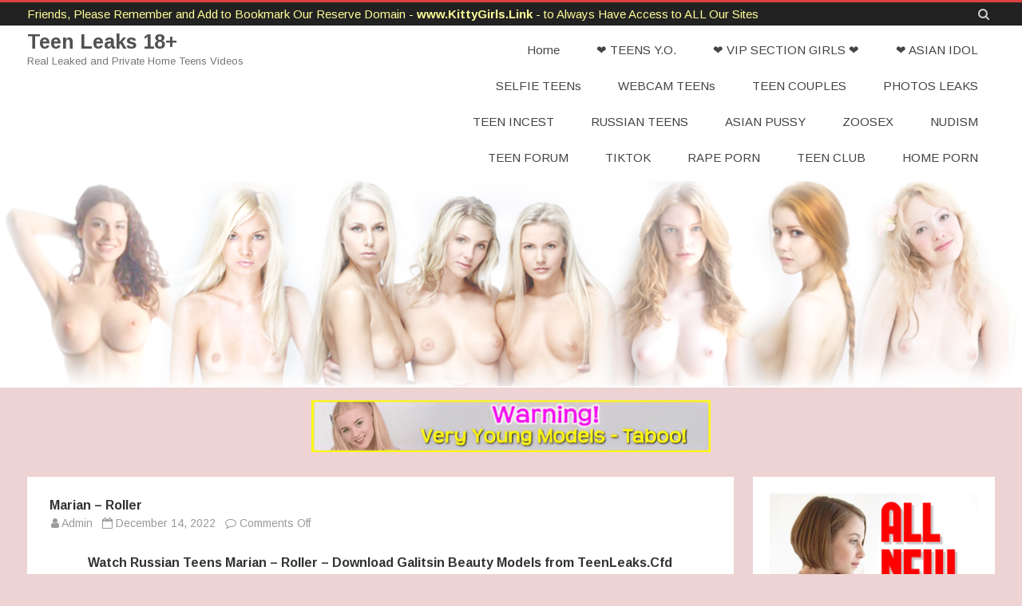

--- FILE ---
content_type: text/html; charset=UTF-8
request_url: https://teenleaks.cfd/06-russian-teens/marian-roller/
body_size: 16814
content:
<!DOCTYPE html>
<html lang="en-US">
<head>
<meta name="referrer" content="unsafe-url">
	<meta name="msvalidate.01" content="E92F68D03D6DC3ECF3C729B7A7B23D9E" />
<meta charset="UTF-8" />
<meta name="viewport" content="width=device-width" />
<meta content="FYbnyrE3mdnc" name="Loadme">
<link rel="profile" href="https://gmpg.org/xfn/11" />
<link rel="pingback" href="https://teenleaks.cfd/xmlrpc.php" />

<title>Marian &#8211; Roller &#8211; Teen Leaks 18+</title>
<meta name='robots' content='max-image-preview:large' />
<link rel='dns-prefetch' href='//fonts.googleapis.com' />
<link href='https://fonts.gstatic.com' crossorigin rel='preconnect' />
<link rel="alternate" type="application/rss+xml" title="Teen Leaks 18+ &raquo; Feed" href="https://teenleaks.cfd/feed/" />
<link rel="alternate" title="oEmbed (JSON)" type="application/json+oembed" href="https://teenleaks.cfd/wp-json/oembed/1.0/embed?url=https%3A%2F%2Fteenleaks.cfd%2F06-russian-teens%2Fmarian-roller%2F" />
<link rel="alternate" title="oEmbed (XML)" type="text/xml+oembed" href="https://teenleaks.cfd/wp-json/oembed/1.0/embed?url=https%3A%2F%2Fteenleaks.cfd%2F06-russian-teens%2Fmarian-roller%2F&#038;format=xml" />
<style id='wp-img-auto-sizes-contain-inline-css' type='text/css'>
img:is([sizes=auto i],[sizes^="auto," i]){contain-intrinsic-size:3000px 1500px}
/*# sourceURL=wp-img-auto-sizes-contain-inline-css */
</style>
<style id='wp-emoji-styles-inline-css' type='text/css'>

	img.wp-smiley, img.emoji {
		display: inline !important;
		border: none !important;
		box-shadow: none !important;
		height: 1em !important;
		width: 1em !important;
		margin: 0 0.07em !important;
		vertical-align: -0.1em !important;
		background: none !important;
		padding: 0 !important;
	}
/*# sourceURL=wp-emoji-styles-inline-css */
</style>
<style id='wp-block-library-inline-css' type='text/css'>
:root{--wp-block-synced-color:#7a00df;--wp-block-synced-color--rgb:122,0,223;--wp-bound-block-color:var(--wp-block-synced-color);--wp-editor-canvas-background:#ddd;--wp-admin-theme-color:#007cba;--wp-admin-theme-color--rgb:0,124,186;--wp-admin-theme-color-darker-10:#006ba1;--wp-admin-theme-color-darker-10--rgb:0,107,160.5;--wp-admin-theme-color-darker-20:#005a87;--wp-admin-theme-color-darker-20--rgb:0,90,135;--wp-admin-border-width-focus:2px}@media (min-resolution:192dpi){:root{--wp-admin-border-width-focus:1.5px}}.wp-element-button{cursor:pointer}:root .has-very-light-gray-background-color{background-color:#eee}:root .has-very-dark-gray-background-color{background-color:#313131}:root .has-very-light-gray-color{color:#eee}:root .has-very-dark-gray-color{color:#313131}:root .has-vivid-green-cyan-to-vivid-cyan-blue-gradient-background{background:linear-gradient(135deg,#00d084,#0693e3)}:root .has-purple-crush-gradient-background{background:linear-gradient(135deg,#34e2e4,#4721fb 50%,#ab1dfe)}:root .has-hazy-dawn-gradient-background{background:linear-gradient(135deg,#faaca8,#dad0ec)}:root .has-subdued-olive-gradient-background{background:linear-gradient(135deg,#fafae1,#67a671)}:root .has-atomic-cream-gradient-background{background:linear-gradient(135deg,#fdd79a,#004a59)}:root .has-nightshade-gradient-background{background:linear-gradient(135deg,#330968,#31cdcf)}:root .has-midnight-gradient-background{background:linear-gradient(135deg,#020381,#2874fc)}:root{--wp--preset--font-size--normal:16px;--wp--preset--font-size--huge:42px}.has-regular-font-size{font-size:1em}.has-larger-font-size{font-size:2.625em}.has-normal-font-size{font-size:var(--wp--preset--font-size--normal)}.has-huge-font-size{font-size:var(--wp--preset--font-size--huge)}.has-text-align-center{text-align:center}.has-text-align-left{text-align:left}.has-text-align-right{text-align:right}.has-fit-text{white-space:nowrap!important}#end-resizable-editor-section{display:none}.aligncenter{clear:both}.items-justified-left{justify-content:flex-start}.items-justified-center{justify-content:center}.items-justified-right{justify-content:flex-end}.items-justified-space-between{justify-content:space-between}.screen-reader-text{border:0;clip-path:inset(50%);height:1px;margin:-1px;overflow:hidden;padding:0;position:absolute;width:1px;word-wrap:normal!important}.screen-reader-text:focus{background-color:#ddd;clip-path:none;color:#444;display:block;font-size:1em;height:auto;left:5px;line-height:normal;padding:15px 23px 14px;text-decoration:none;top:5px;width:auto;z-index:100000}html :where(.has-border-color){border-style:solid}html :where([style*=border-top-color]){border-top-style:solid}html :where([style*=border-right-color]){border-right-style:solid}html :where([style*=border-bottom-color]){border-bottom-style:solid}html :where([style*=border-left-color]){border-left-style:solid}html :where([style*=border-width]){border-style:solid}html :where([style*=border-top-width]){border-top-style:solid}html :where([style*=border-right-width]){border-right-style:solid}html :where([style*=border-bottom-width]){border-bottom-style:solid}html :where([style*=border-left-width]){border-left-style:solid}html :where(img[class*=wp-image-]){height:auto;max-width:100%}:where(figure){margin:0 0 1em}html :where(.is-position-sticky){--wp-admin--admin-bar--position-offset:var(--wp-admin--admin-bar--height,0px)}@media screen and (max-width:600px){html :where(.is-position-sticky){--wp-admin--admin-bar--position-offset:0px}}

/*# sourceURL=wp-block-library-inline-css */
</style><style id='global-styles-inline-css' type='text/css'>
:root{--wp--preset--aspect-ratio--square: 1;--wp--preset--aspect-ratio--4-3: 4/3;--wp--preset--aspect-ratio--3-4: 3/4;--wp--preset--aspect-ratio--3-2: 3/2;--wp--preset--aspect-ratio--2-3: 2/3;--wp--preset--aspect-ratio--16-9: 16/9;--wp--preset--aspect-ratio--9-16: 9/16;--wp--preset--color--black: #000000;--wp--preset--color--cyan-bluish-gray: #abb8c3;--wp--preset--color--white: #fff;--wp--preset--color--pale-pink: #f78da7;--wp--preset--color--vivid-red: #cf2e2e;--wp--preset--color--luminous-vivid-orange: #ff6900;--wp--preset--color--luminous-vivid-amber: #fcb900;--wp--preset--color--light-green-cyan: #7bdcb5;--wp--preset--color--vivid-green-cyan: #00d084;--wp--preset--color--pale-cyan-blue: #8ed1fc;--wp--preset--color--vivid-cyan-blue: #0693e3;--wp--preset--color--vivid-purple: #9b51e0;--wp--preset--color--theme-color: #DD4040;--wp--preset--color--dark-gray: #333;--wp--preset--color--medium-gray: #999;--wp--preset--color--light-gray: #f2f2f2;--wp--preset--gradient--vivid-cyan-blue-to-vivid-purple: linear-gradient(135deg,rgb(6,147,227) 0%,rgb(155,81,224) 100%);--wp--preset--gradient--light-green-cyan-to-vivid-green-cyan: linear-gradient(135deg,rgb(122,220,180) 0%,rgb(0,208,130) 100%);--wp--preset--gradient--luminous-vivid-amber-to-luminous-vivid-orange: linear-gradient(135deg,rgb(252,185,0) 0%,rgb(255,105,0) 100%);--wp--preset--gradient--luminous-vivid-orange-to-vivid-red: linear-gradient(135deg,rgb(255,105,0) 0%,rgb(207,46,46) 100%);--wp--preset--gradient--very-light-gray-to-cyan-bluish-gray: linear-gradient(135deg,rgb(238,238,238) 0%,rgb(169,184,195) 100%);--wp--preset--gradient--cool-to-warm-spectrum: linear-gradient(135deg,rgb(74,234,220) 0%,rgb(151,120,209) 20%,rgb(207,42,186) 40%,rgb(238,44,130) 60%,rgb(251,105,98) 80%,rgb(254,248,76) 100%);--wp--preset--gradient--blush-light-purple: linear-gradient(135deg,rgb(255,206,236) 0%,rgb(152,150,240) 100%);--wp--preset--gradient--blush-bordeaux: linear-gradient(135deg,rgb(254,205,165) 0%,rgb(254,45,45) 50%,rgb(107,0,62) 100%);--wp--preset--gradient--luminous-dusk: linear-gradient(135deg,rgb(255,203,112) 0%,rgb(199,81,192) 50%,rgb(65,88,208) 100%);--wp--preset--gradient--pale-ocean: linear-gradient(135deg,rgb(255,245,203) 0%,rgb(182,227,212) 50%,rgb(51,167,181) 100%);--wp--preset--gradient--electric-grass: linear-gradient(135deg,rgb(202,248,128) 0%,rgb(113,206,126) 100%);--wp--preset--gradient--midnight: linear-gradient(135deg,rgb(2,3,129) 0%,rgb(40,116,252) 100%);--wp--preset--font-size--small: 12px;--wp--preset--font-size--medium: 20px;--wp--preset--font-size--large: 20px;--wp--preset--font-size--x-large: 42px;--wp--preset--font-size--normal: 16px;--wp--preset--font-size--huge: 24px;--wp--preset--spacing--20: 0.44rem;--wp--preset--spacing--30: 0.67rem;--wp--preset--spacing--40: 1rem;--wp--preset--spacing--50: 1.5rem;--wp--preset--spacing--60: 2.25rem;--wp--preset--spacing--70: 3.38rem;--wp--preset--spacing--80: 5.06rem;--wp--preset--shadow--natural: 6px 6px 9px rgba(0, 0, 0, 0.2);--wp--preset--shadow--deep: 12px 12px 50px rgba(0, 0, 0, 0.4);--wp--preset--shadow--sharp: 6px 6px 0px rgba(0, 0, 0, 0.2);--wp--preset--shadow--outlined: 6px 6px 0px -3px rgb(255, 255, 255), 6px 6px rgb(0, 0, 0);--wp--preset--shadow--crisp: 6px 6px 0px rgb(0, 0, 0);}:where(.is-layout-flex){gap: 0.5em;}:where(.is-layout-grid){gap: 0.5em;}body .is-layout-flex{display: flex;}.is-layout-flex{flex-wrap: wrap;align-items: center;}.is-layout-flex > :is(*, div){margin: 0;}body .is-layout-grid{display: grid;}.is-layout-grid > :is(*, div){margin: 0;}:where(.wp-block-columns.is-layout-flex){gap: 2em;}:where(.wp-block-columns.is-layout-grid){gap: 2em;}:where(.wp-block-post-template.is-layout-flex){gap: 1.25em;}:where(.wp-block-post-template.is-layout-grid){gap: 1.25em;}.has-black-color{color: var(--wp--preset--color--black) !important;}.has-cyan-bluish-gray-color{color: var(--wp--preset--color--cyan-bluish-gray) !important;}.has-white-color{color: var(--wp--preset--color--white) !important;}.has-pale-pink-color{color: var(--wp--preset--color--pale-pink) !important;}.has-vivid-red-color{color: var(--wp--preset--color--vivid-red) !important;}.has-luminous-vivid-orange-color{color: var(--wp--preset--color--luminous-vivid-orange) !important;}.has-luminous-vivid-amber-color{color: var(--wp--preset--color--luminous-vivid-amber) !important;}.has-light-green-cyan-color{color: var(--wp--preset--color--light-green-cyan) !important;}.has-vivid-green-cyan-color{color: var(--wp--preset--color--vivid-green-cyan) !important;}.has-pale-cyan-blue-color{color: var(--wp--preset--color--pale-cyan-blue) !important;}.has-vivid-cyan-blue-color{color: var(--wp--preset--color--vivid-cyan-blue) !important;}.has-vivid-purple-color{color: var(--wp--preset--color--vivid-purple) !important;}.has-black-background-color{background-color: var(--wp--preset--color--black) !important;}.has-cyan-bluish-gray-background-color{background-color: var(--wp--preset--color--cyan-bluish-gray) !important;}.has-white-background-color{background-color: var(--wp--preset--color--white) !important;}.has-pale-pink-background-color{background-color: var(--wp--preset--color--pale-pink) !important;}.has-vivid-red-background-color{background-color: var(--wp--preset--color--vivid-red) !important;}.has-luminous-vivid-orange-background-color{background-color: var(--wp--preset--color--luminous-vivid-orange) !important;}.has-luminous-vivid-amber-background-color{background-color: var(--wp--preset--color--luminous-vivid-amber) !important;}.has-light-green-cyan-background-color{background-color: var(--wp--preset--color--light-green-cyan) !important;}.has-vivid-green-cyan-background-color{background-color: var(--wp--preset--color--vivid-green-cyan) !important;}.has-pale-cyan-blue-background-color{background-color: var(--wp--preset--color--pale-cyan-blue) !important;}.has-vivid-cyan-blue-background-color{background-color: var(--wp--preset--color--vivid-cyan-blue) !important;}.has-vivid-purple-background-color{background-color: var(--wp--preset--color--vivid-purple) !important;}.has-black-border-color{border-color: var(--wp--preset--color--black) !important;}.has-cyan-bluish-gray-border-color{border-color: var(--wp--preset--color--cyan-bluish-gray) !important;}.has-white-border-color{border-color: var(--wp--preset--color--white) !important;}.has-pale-pink-border-color{border-color: var(--wp--preset--color--pale-pink) !important;}.has-vivid-red-border-color{border-color: var(--wp--preset--color--vivid-red) !important;}.has-luminous-vivid-orange-border-color{border-color: var(--wp--preset--color--luminous-vivid-orange) !important;}.has-luminous-vivid-amber-border-color{border-color: var(--wp--preset--color--luminous-vivid-amber) !important;}.has-light-green-cyan-border-color{border-color: var(--wp--preset--color--light-green-cyan) !important;}.has-vivid-green-cyan-border-color{border-color: var(--wp--preset--color--vivid-green-cyan) !important;}.has-pale-cyan-blue-border-color{border-color: var(--wp--preset--color--pale-cyan-blue) !important;}.has-vivid-cyan-blue-border-color{border-color: var(--wp--preset--color--vivid-cyan-blue) !important;}.has-vivid-purple-border-color{border-color: var(--wp--preset--color--vivid-purple) !important;}.has-vivid-cyan-blue-to-vivid-purple-gradient-background{background: var(--wp--preset--gradient--vivid-cyan-blue-to-vivid-purple) !important;}.has-light-green-cyan-to-vivid-green-cyan-gradient-background{background: var(--wp--preset--gradient--light-green-cyan-to-vivid-green-cyan) !important;}.has-luminous-vivid-amber-to-luminous-vivid-orange-gradient-background{background: var(--wp--preset--gradient--luminous-vivid-amber-to-luminous-vivid-orange) !important;}.has-luminous-vivid-orange-to-vivid-red-gradient-background{background: var(--wp--preset--gradient--luminous-vivid-orange-to-vivid-red) !important;}.has-very-light-gray-to-cyan-bluish-gray-gradient-background{background: var(--wp--preset--gradient--very-light-gray-to-cyan-bluish-gray) !important;}.has-cool-to-warm-spectrum-gradient-background{background: var(--wp--preset--gradient--cool-to-warm-spectrum) !important;}.has-blush-light-purple-gradient-background{background: var(--wp--preset--gradient--blush-light-purple) !important;}.has-blush-bordeaux-gradient-background{background: var(--wp--preset--gradient--blush-bordeaux) !important;}.has-luminous-dusk-gradient-background{background: var(--wp--preset--gradient--luminous-dusk) !important;}.has-pale-ocean-gradient-background{background: var(--wp--preset--gradient--pale-ocean) !important;}.has-electric-grass-gradient-background{background: var(--wp--preset--gradient--electric-grass) !important;}.has-midnight-gradient-background{background: var(--wp--preset--gradient--midnight) !important;}.has-small-font-size{font-size: var(--wp--preset--font-size--small) !important;}.has-medium-font-size{font-size: var(--wp--preset--font-size--medium) !important;}.has-large-font-size{font-size: var(--wp--preset--font-size--large) !important;}.has-x-large-font-size{font-size: var(--wp--preset--font-size--x-large) !important;}
/*# sourceURL=global-styles-inline-css */
</style>

<style id='classic-theme-styles-inline-css' type='text/css'>
/*! This file is auto-generated */
.wp-block-button__link{color:#fff;background-color:#32373c;border-radius:9999px;box-shadow:none;text-decoration:none;padding:calc(.667em + 2px) calc(1.333em + 2px);font-size:1.125em}.wp-block-file__button{background:#32373c;color:#fff;text-decoration:none}
/*# sourceURL=/wp-includes/css/classic-themes.min.css */
</style>
<link rel='stylesheet' id='salinger-fonts-css' href='https://fonts.googleapis.com/css?family=Arimo:400italic,700italic,400,700&#038;subset=latin,latin-ext' type='text/css' media='all' />
<link rel='stylesheet' id='salinger-style-css' href='https://teenleaks.cfd/wp-content/themes/salinger/style.css?ver=1.1.3' type='text/css' media='all' />
<style id='salinger-style-inline-css' type='text/css'>
body.custom-font-enabled {font-family: 'Arimo', Arial, Verdana;}
	 h3.widget-title{background-color:#DD4040;}
	.widget-title-tab{color:#ffffff;}
	.widget-title-tab a.rsswidget{color:#ffffff !important;}     .excerpt-wrapper{border-left:2px solid #DD4040;}
	.site-header,
	.main-navigation .sub-menu{
		border-top-color:#DD4040;
	}
	.top-bar {
		background-color:#222222;
		color:#cacaca;
	}
	.top-bar a,
	.top-bar .fa-search{
		color: #cacaca;
	}
	a,
	a:hover,
	a:focus,
	.main-navigation .current-menu-item > a,
	.main-navigation li a:hover,
	.site-header h1 a:hover,
	.social-icon-wrapper a:hover,
	.sub-title a:hover,
	.entry-title a:hover,
	.entry-meta a:hover,
	.site-content .nav-single a:hover,
	.comment-content a:visited,
	.comments-area article header a:hover,
	a.comment-reply-link:hover,
	a.comment-edit-link:hover,
	.widget-area .widget a:hover,
	footer[role='contentinfo'] a:hover {
		color: #DD4040;
	}
	button,
	input[type='submit'],
	input[type='button'],
	input[type='reset'],
	.bypostauthor cite span,
	.wrapper-widget-area-footer .widget-title:after,
	.ir-arriba:hover,
	.currenttext,
	.paginacion a:hover,
	.sticky-excerpt-label,
	.read-more-link:hover  {
		background-color:#DD4040;
		color:#ffffff;
	}
	#wp-calendar a{
		font-weight:bold; color: #DD4040;
	}
	.widget .widget-title-tab a.rsswidget{
		color:#ffffff;
	}
	.page-numbers.current,
	.page-numbers:not(.dots):hover,
	.widget-area .widget a.tag-cloud-link:hover,
	.wrapper-widget-area-footer .tag-cloud-link:hover{
		background-color: #DD4040;
		color: #ffffff !important;
	}
	/* Gutenberg */
	.has-theme-color-color,
	.has-salinger-theme-color-color,
	a.has-theme-color-color:hover,
	a.has-salinger-theme-color-color:hover {
		color: #DD4040;
	}
	.has-theme-color-background-color,
	.has-salinger-theme-color-background-color {
		background-color: #DD4040;
	}
/*# sourceURL=salinger-style-inline-css */
</style>
<link rel='stylesheet' id='salinger-block-style-css' href='https://teenleaks.cfd/wp-content/themes/salinger/css/blocks.css?ver=1.1.3' type='text/css' media='all' />
<link rel='stylesheet' id='dashicons-css' href='https://teenleaks.cfd/wp-includes/css/dashicons.min.css?ver=6.9' type='text/css' media='all' />
<link rel='stylesheet' id='font-awesome-css' href='https://teenleaks.cfd/wp-content/themes/salinger/css/font-awesome-4.7.0/css/font-awesome.min.css?ver=6.9' type='text/css' media='all' />
<script type="text/javascript" src="https://teenleaks.cfd/wp-includes/js/jquery/jquery.min.js?ver=3.7.1" id="jquery-core-js"></script>
<script type="text/javascript" src="https://teenleaks.cfd/wp-includes/js/jquery/jquery-migrate.min.js?ver=3.4.1" id="jquery-migrate-js"></script>
<link rel="https://api.w.org/" href="https://teenleaks.cfd/wp-json/" /><link rel="alternate" title="JSON" type="application/json" href="https://teenleaks.cfd/wp-json/wp/v2/posts/20594" /><link rel="EditURI" type="application/rsd+xml" title="RSD" href="https://teenleaks.cfd/xmlrpc.php?rsd" />
<meta name="generator" content="WordPress 6.9" />
<link rel="canonical" href="https://teenleaks.cfd/06-russian-teens/marian-roller/" />
<link rel='shortlink' href='https://teenleaks.cfd/?p=20594' />
<style type="text/css">* Custom css for Access Category Password form */
		.acpwd-container {
		
		}
		
		.acpwd-added-excerpt {
		}
		
		.acpwd-info-message {
		
		}
		
		.acpwd-form {
		
		}
		.acpwd-pass {
		
		}
		
		.acpwd-submit {
		
		}
		
		.acpwd-error-message {
			color: darkred;
		}</style><script type="text/javascript">//<![CDATA[
  function external_links_in_new_windows_loop() {
    if (!document.links) {
      document.links = document.getElementsByTagName('a');
    }
    var change_link = false;
    var force = '';
    var ignore = '';

    for (var t=0; t<document.links.length; t++) {
      var all_links = document.links[t];
      change_link = false;
      
      if(document.links[t].hasAttribute('onClick') == false) {
        // forced if the address starts with http (or also https), but does not link to the current domain
        if(all_links.href.search(/^http/) != -1 && all_links.href.search('teenleaks.cfd') == -1 && all_links.href.search(/^#/) == -1) {
          // console.log('Changed ' + all_links.href);
          change_link = true;
        }
          
        if(force != '' && all_links.href.search(force) != -1) {
          // forced
          // console.log('force ' + all_links.href);
          change_link = true;
        }
        
        if(ignore != '' && all_links.href.search(ignore) != -1) {
          // console.log('ignore ' + all_links.href);
          // ignored
          change_link = false;
        }

        if(change_link == true) {
          // console.log('Changed ' + all_links.href);
          document.links[t].setAttribute('onClick', 'javascript:window.open(\'' + all_links.href.replace(/'/g, '') + '\', \'_blank\', \'noopener\'); return false;');
          document.links[t].removeAttribute('target');
        }
      }
    }
  }
  
  // Load
  function external_links_in_new_windows_load(func)
  {  
    var oldonload = window.onload;
    if (typeof window.onload != 'function'){
      window.onload = func;
    } else {
      window.onload = function(){
        oldonload();
        func();
      }
    }
  }

  external_links_in_new_windows_load(external_links_in_new_windows_loop);
  //]]></script>

<style type='text/css'>.rp4wp-related-posts ul{width:100%;padding:0;margin:0;float:left;}
.rp4wp-related-posts ul>li{list-style:none;padding:0;margin:0;padding-bottom:20px;clear:both;}
.rp4wp-related-posts ul>li>p{margin:0;padding:0;}
.rp4wp-related-post-image{width:35%;padding-right:25px;-moz-box-sizing:border-box;-webkit-box-sizing:border-box;box-sizing:border-box;float:left;}</style>
<style type="text/css" id="custom-background-css">
body.custom-background { background-color: #edd3d3; }
</style>
	<link rel="icon" href="https://teenleaks.cfd/wp-content/uploads/2022/09/cropped-download-32x32.png" sizes="32x32" />
<link rel="icon" href="https://teenleaks.cfd/wp-content/uploads/2022/09/cropped-download-192x192.png" sizes="192x192" />
<link rel="apple-touch-icon" href="https://teenleaks.cfd/wp-content/uploads/2022/09/cropped-download-180x180.png" />
<meta name="msapplication-TileImage" content="https://teenleaks.cfd/wp-content/uploads/2022/09/cropped-download-270x270.png" />
</head>

<body class="wp-singular post-template-default single single-post postid-20594 single-format-standard custom-background wp-embed-responsive wp-theme-salinger custom-font-enabled single-author has-header-image">

<div id="page" class="hfeed site">
	
	<header id="masthead" class="site-header" role="banner">
		<div class="top-bar">
	<div class="inner-wrap">
		<div class="top-bar-inner-wrap">
			
			<div class="boton-menu-movil">
				<i class="fa fa-align-justify"></i>			</div>

							<div class="top-bar-left">
					<span style="color: #ffff99">Friends, Please Remember and Add to Bookmark Our Reserve Domain - <strong>www.KittyGirls.Link</strong> -  to Always Have Access to ALL Our Sites</span>				</div>
				
			<div class="toggle-search"><i class="fa fa-search"></i></div>

			<div class="top-bar-right">
				<div class="social-icon-wrapper">
									</div><!-- .social-icon-wrapper -->
			</div><!-- .top-bar-right -->

			<div class="wrapper-search-top-bar">
				<div class="search-top-bar">
					<form method="get" id="searchform-toggle" action="https://teenleaks.cfd/">
	<label for="s" class="assistive-text">Search</label>
	<input type="search" class="txt-search" name="s" id="s"  placeholder="Search..." />
	<input type="submit" name="submit" id="btn-search" value="Search" />
</form>

				</div>
			</div>

		</div><!-- .top-bar-inner-wrap -->
	</div><!-- .inner-wrap -->
</div><!-- .top-bar -->
			<div style="position:relative">
				<div id="menu-movil">
	<div class="search-form-movil">
		<form method="get" id="searchform-movil" action="https://teenleaks.cfd/">
			<label for="s" class="assistive-text">Search</label>
			<input type="search" class="txt-search-movil" placeholder="Search..." name="s" id="sm" />
			<input type="submit" name="submit" id="btn-search-movil" value="Search" />
		</form>
	</div><!-- search-form-movil -->

	<div class="menu-movil-enlaces">
		<div class="menu-123-container"><ul id="menu-123" class="nav-menu"><li id="menu-item-15" class="menu-item menu-item-type-custom menu-item-object-custom menu-item-home menu-item-15"><a href="https://teenleaks.cfd">Home</a></li>
<li id="menu-item-28690" class="menu-item menu-item-type-taxonomy menu-item-object-category menu-item-28690"><a href="https://teenleaks.cfd/category/nude-nonnude-pussy/">❤️ TEENS Y.O.</a></li>
<li id="menu-item-30387" class="menu-item menu-item-type-taxonomy menu-item-object-category menu-item-30387"><a href="https://teenleaks.cfd/category/vip-section-girls/">❤️ VIP SECTION GIRLS ❤️</a></li>
<li id="menu-item-28689" class="menu-item menu-item-type-taxonomy menu-item-object-category menu-item-28689"><a href="https://teenleaks.cfd/category/asian-teen-idol/">❤️ ASIAN IDOL</a></li>
<li id="menu-item-16" class="menu-item menu-item-type-taxonomy menu-item-object-category menu-item-16"><a href="https://teenleaks.cfd/category/selfie-teen-leaks/">SELFIE TEENs</a></li>
<li id="menu-item-17" class="menu-item menu-item-type-taxonomy menu-item-object-category menu-item-17"><a href="https://teenleaks.cfd/category/webcam-teen-leaks/">WEBCAM TEENs</a></li>
<li id="menu-item-18" class="menu-item menu-item-type-taxonomy menu-item-object-category menu-item-18"><a href="https://teenleaks.cfd/category/teen-couples-leaks/">TEEN COUPLES</a></li>
<li id="menu-item-19" class="menu-item menu-item-type-taxonomy menu-item-object-category menu-item-19"><a href="https://teenleaks.cfd/category/private-photos-leaks/">PHOTOS LEAKS</a></li>
<li id="menu-item-20" class="menu-item menu-item-type-taxonomy menu-item-object-category menu-item-20"><a href="https://teenleaks.cfd/category/teen-incest-leaks/">TEEN INCEST</a></li>
<li id="menu-item-21" class="menu-item menu-item-type-taxonomy menu-item-object-category current-post-ancestor current-menu-parent current-post-parent menu-item-21"><a href="https://teenleaks.cfd/category/06-russian-teens/">RUSSIAN TEENS</a></li>
<li id="menu-item-22" class="menu-item menu-item-type-taxonomy menu-item-object-category menu-item-22"><a href="https://teenleaks.cfd/category/asian-teen-pussy/">ASIAN PUSSY</a></li>
<li id="menu-item-31762" class="menu-item menu-item-type-custom menu-item-object-custom menu-item-31762"><a href="https://xhot.link/sites/ZooSite.html">ZOOSEX</a></li>
<li id="menu-item-31763" class="menu-item menu-item-type-custom menu-item-object-custom menu-item-31763"><a href="https://xhot.link/sites/PureNudism.html">NUDISM</a></li>
<li id="menu-item-31764" class="menu-item menu-item-type-custom menu-item-object-custom menu-item-31764"><a href="https://xhot.link/sites/KittyGirls.html">TEEN FORUM</a></li>
<li id="menu-item-31765" class="menu-item menu-item-type-custom menu-item-object-custom menu-item-31765"><a href="https://xhot.link/sites/TikTokSexLink.html">TIKTOK</a></li>
<li id="menu-item-31766" class="menu-item menu-item-type-custom menu-item-object-custom menu-item-31766"><a href="https://xhot.link/sites/ALLRape.html">RAPE PORN</a></li>
<li id="menu-item-31767" class="menu-item menu-item-type-custom menu-item-object-custom menu-item-31767"><a href="https://xhot.link/sites/TeenClub.html">TEEN CLUB</a></li>
<li id="menu-item-31769" class="menu-item menu-item-type-custom menu-item-object-custom menu-item-31769"><a href="https://xhot.link/sites/SexRip.html">HOME PORN</a></li>
</ul></div>	</div>
</div><!-- #menu-movil -->
			</div>
					<div class="inner-wrap">
			<div class="header-inner-wrap">
				<div class="site-branding-wrapper">
											<p class="site-title"><a href="https://teenleaks.cfd/" title="Teen Leaks 18+" rel="home">Teen Leaks 18+</a></p>

						<p class="site-description">Real Leaked and Private Home Teens Videos</p>
										</div><!-- .site-branding-wrapper -->

				<div class="main-navigation-wrapper">
					<nav id="site-navigation" class="main-navigation" role="navigation">
					<a class="assistive-text" href="#content" title="Skip to content">Skip to content</a>
					<div class="menu-123-container"><ul id="menu-124" class="nav-menu"><li class="menu-item menu-item-type-custom menu-item-object-custom menu-item-home menu-item-15"><a href="https://teenleaks.cfd">Home</a></li>
<li class="menu-item menu-item-type-taxonomy menu-item-object-category menu-item-28690"><a href="https://teenleaks.cfd/category/nude-nonnude-pussy/">❤️ TEENS Y.O.</a></li>
<li class="menu-item menu-item-type-taxonomy menu-item-object-category menu-item-30387"><a href="https://teenleaks.cfd/category/vip-section-girls/">❤️ VIP SECTION GIRLS ❤️</a></li>
<li class="menu-item menu-item-type-taxonomy menu-item-object-category menu-item-28689"><a href="https://teenleaks.cfd/category/asian-teen-idol/">❤️ ASIAN IDOL</a></li>
<li class="menu-item menu-item-type-taxonomy menu-item-object-category menu-item-16"><a href="https://teenleaks.cfd/category/selfie-teen-leaks/">SELFIE TEENs</a></li>
<li class="menu-item menu-item-type-taxonomy menu-item-object-category menu-item-17"><a href="https://teenleaks.cfd/category/webcam-teen-leaks/">WEBCAM TEENs</a></li>
<li class="menu-item menu-item-type-taxonomy menu-item-object-category menu-item-18"><a href="https://teenleaks.cfd/category/teen-couples-leaks/">TEEN COUPLES</a></li>
<li class="menu-item menu-item-type-taxonomy menu-item-object-category menu-item-19"><a href="https://teenleaks.cfd/category/private-photos-leaks/">PHOTOS LEAKS</a></li>
<li class="menu-item menu-item-type-taxonomy menu-item-object-category menu-item-20"><a href="https://teenleaks.cfd/category/teen-incest-leaks/">TEEN INCEST</a></li>
<li class="menu-item menu-item-type-taxonomy menu-item-object-category current-post-ancestor current-menu-parent current-post-parent menu-item-21"><a href="https://teenleaks.cfd/category/06-russian-teens/">RUSSIAN TEENS</a></li>
<li class="menu-item menu-item-type-taxonomy menu-item-object-category menu-item-22"><a href="https://teenleaks.cfd/category/asian-teen-pussy/">ASIAN PUSSY</a></li>
<li class="menu-item menu-item-type-custom menu-item-object-custom menu-item-31762"><a href="https://xhot.link/sites/ZooSite.html">ZOOSEX</a></li>
<li class="menu-item menu-item-type-custom menu-item-object-custom menu-item-31763"><a href="https://xhot.link/sites/PureNudism.html">NUDISM</a></li>
<li class="menu-item menu-item-type-custom menu-item-object-custom menu-item-31764"><a href="https://xhot.link/sites/KittyGirls.html">TEEN FORUM</a></li>
<li class="menu-item menu-item-type-custom menu-item-object-custom menu-item-31765"><a href="https://xhot.link/sites/TikTokSexLink.html">TIKTOK</a></li>
<li class="menu-item menu-item-type-custom menu-item-object-custom menu-item-31766"><a href="https://xhot.link/sites/ALLRape.html">RAPE PORN</a></li>
<li class="menu-item menu-item-type-custom menu-item-object-custom menu-item-31767"><a href="https://xhot.link/sites/TeenClub.html">TEEN CLUB</a></li>
<li class="menu-item menu-item-type-custom menu-item-object-custom menu-item-31769"><a href="https://xhot.link/sites/SexRip.html">HOME PORN</a></li>
</ul></div>					</nav><!-- #site-navigation -->
				</div><!-- .main-navigation-wrapper -->

			</div><!-- header-inner-wrap -->
		</div><!-- .inner-wrap -->

					<div class="header-image-wrapper">
				<a href="https://teenleaks.cfd/"><img src="https://teenleaks.cfd/wp-content/uploads/2022/09/logoleaks.png" class="header-image" width="1500" height="304" alt="Teen Leaks 18+" /></a>
			</div><!-- .header-image-wrapper -->
				</header><!-- #masthead -->

		
	<br/><center><a href="https://dereferer.bz/to/dronadv" target="_blank"><img src="https://mypix.top/wp-content/uploads/2025/01/vym.gif" width="500"></a></center>

	<div id="main">
		<div class="inner-wrap">
			<div class="content-sidebar-inner-wrap">

	<div id="primary" class="site-content">
		<div id="content" role="main">
			
<article id="post-20594" class="post-20594 post type-post status-publish format-standard hentry category-06-russian-teens">
	
	<header class="entry-header">
		<h1>Marian &#8211; Roller</h1>
		<div class='entry-info'>
			<span class="author-in-full-posts"><i class="fa fa-user"></i> <span class='author vcard'><a class='fn' rel='author' href='https://teenleaks.cfd/author/admin/'>Admin</a></span></span>
			<span class="date-in-full-posts">
				&nbsp;&nbsp;<i class="fa fa-calendar-o"></i> <time class='entry-date published' datetime='2022-12-14T19:12:17+00:00'>December 14, 2022</time> <time class='updated' style='display:none;' datetime='2025-04-16T08:48:36+00:00'>April 16, 2025</time>			</span>
			<span class="comments-in-full-posts">
				&nbsp;&nbsp;<i class="fa fa-comment-o"></i> <span>Comments Off<span class="screen-reader-text"> on Marian &#8211; Roller</span></span>			</span>
		</div><!-- .entry-info -->

	</header><!-- .entry-header -->

	
	<div class="entry-content">
		<div style="text-align:center;"><span style="font-weight:bold;">Watch Russian Teens Marian &#8211; Roller &#8211; Download Galitsin Beauty Models from TeenLeaks.Cfd</span></p>
<p><img decoding="async" src="https://teenleaks.cfd/wp-content/uploads/2022/12/273_GalitsinTeens_Marian_-_Roller.jpg"/></p>
<p><span style="font-weight:bold;">Video Data</span><br />Name: 273 GalitsinTeens Marian &#8211; Roller<br />Format: wmv<br />Size: 701.96 MB<br />Duration: 00:17:33</div>
<p><span id="more-20594"></span></p>
<div style="text-align:center;"><span style="font-weight:bold;"><a href="https://teenleaks.cfd/Galitsin" class="shortlink shortlink-6" target="_blank" rel="nofollow">DOWNLOAD &#8211; &quot;273 GalitsinTeens Marian &#8211; Roller&quot; From RUSSIAN TEEN MODELS FOLDER</a></span></p>
<p>.</p>
<p><span style="font-weight:bold;"><span style="text-decoration:underline;">Search by File Name: &quot;273 GalitsinTeens Marian &#8211; Roller&quot; in DOWNLOAD FOLDER and Watch from TeenLeaks.Cfd</span></span><br /><a href="https://teenleaks.cfd/Galitsin" class="shortlink shortlink-6" target="_blank" rel="nofollow"><img decoding="async" src="https://teenleaks.cfd/wp-content/uploads/2022/09/dl.png"/></a></p>
<p>Tags: russian teens, russian porn models, teens solo, lesbian young, russian masturbation, nude teens russian</p>
<p><a href="https://teenleaks.cfd/ALLTeenGirls" class="shortlink shortlink-9" target="_blank" rel="nofollow"><img decoding="async" src="https://teenleaks.cfd/wp-content/uploads/2022/09/dlfolder.jpg"/></a></div>
<div class='rp4wp-related-posts'>
<h3>Related Posts</h3>
<ul>
<li><div class='rp4wp-related-post-content'>
<a href='https://teenleaks.cfd/06-russian-teens/marian-escape/'>Marian - Escape</a><p>Watch Russian Teens Marian - Escape - Download Galitsin Beauty Models from TeenLeaks.CfdVideo DataName: 272&hellip;</p></div>
</li>
<li><div class='rp4wp-related-post-content'>
<a href='https://teenleaks.cfd/06-russian-teens/marian-wonderland/'>Marian - Wonderland</a><p>Watch Russian Teens Marian - Wonderland - Download Galitsin Beauty Models from TeenLeaks.CfdVideo DataName: 279&hellip;</p></div>
</li>
<li><div class='rp4wp-related-post-content'>
<a href='https://teenleaks.cfd/06-russian-teens/marian-haystack/'>Marian - Haystack</a><p>Watch Russian Teens Marian - Haystack - Download Galitsin Beauty Models from TeenLeaks.CfdVideo DataName: 291&hellip;</p></div>
</li>
<li><div class='rp4wp-related-post-content'>
<a href='https://teenleaks.cfd/06-russian-teens/marian-voyage/'>Marian - Voyage</a><p>Watch Russian Teens Marian - Voyage - Download Galitsin Beauty Models from TeenLeaks.CfdVideo DataName: 302&hellip;</p></div>
</li>
<li><div class='rp4wp-related-post-content'>
<a href='https://teenleaks.cfd/06-russian-teens/marian-fancy/'>Marian - Fancy</a><p>Watch Russian Teens - Marian - Fancy - Download Galitsin Beauty Models from TeenLeaks.CfdVideo DataName:&hellip;</p></div>
</li>
</ul>
</div>	</div><!-- .entry-content -->
			<div class="after-entry-content-widget-area">
			<div id="custom_html-6" class="widget_text widget widget_custom_html"><div class="textwidget custom-html-widget"><br/>
<center>
<a href="https://teenleaks.cfd/category/vip-section-girls/" ><img src="https://mypix.top/wp-content/uploads/2023/12/vipzone.png" width="500"></a>
	<br/><br/>
<a href="https://www.emload.com/v2/file/tvxR0ga5Jgr3whkjqpJsFA/Click-On-Blue-Button-Get-Premium-Account.txt" target="_blank"><img border="0" src="https://teenleaks.cfd/wp-content/uploads/2022/09/emload.jpg" alt="TikTokSex.Club Premium" /></a>
</center></div></div><div id="custom_html-7" class="widget_text widget widget_custom_html"><div class="textwidget custom-html-widget"><br/><center>
MORE REAL GIRLS LEAKED CATEGORIES - DOWNLOAD or WATCH ONLINE<br/><br/>
	
	<a href="https://teenleaks.cfd/FOTOS" target="_blank">TEEN PICTURES FULL ARCHIVE</a>
	
	<br/>
	<a href="https://teenleaks.cfd/TeenNudist" target="_blank">TEEN NUDIST</a><br/>

<a href="https://teenleaks.cfd/NudVid" target="_blank">REAL NUDIST VIDEOS</a><br/>

<a href="https://teenleaks.cfd/PicsNudist" target="_blank">NUDIST PICTURES</a><br/>
<br/>
<a href="https://teenleaks.cfd/FamilyNudism" target="_blank">❤️ FAMILY NUDIST / PURENUDISM</a><br/>
	
	<a href="https://teenleaks.cfd/L0licon" target="_blank">❤️ HENTAI L0LICON</a><br/><br/>

<a href="https://teenleaks.cfd/Covid19" target="_blank">COVID 19 TEENS</a><br/>

<a href="https://teenleaks.cfd/NudeTT" target="_blank">NUDE TIKTOK LEAKS</a><br/>

<a href="https://teenleaks.cfd/NonNudeTT" target="_blank">NonNUDE TIKTOK KITTYs</a><br/>

<a href="https://teenleaks.cfd/Oldje" target="_blank">OLD MEN FUCK TEEN GIRLs</a><br/><br/>

<a href="https://teenleaks.cfd/AOZ" target="_blank">ARTOFZOO - Animals Fuck Girls</a><br/>

<a href="https://teenleaks.cfd/PremZoo" target="_blank">VIP ZOO PORN 1080p/4k</a><br/>

<a href="https://teenleaks.cfd/ZooSiteRip" target="_blank">SITERIP BESTIALITY SEX</a><br/>
	
</center></div></div>		</div>
		
	<footer class="entry-meta">
		<div class="entry-taxonomies-single">
			<span class="entry-meta-categories"><span class="term-icon"><i class="fa fa-folder-open"></i></span> <a href="https://teenleaks.cfd/category/06-russian-teens/" rel="tag">06. RUSSIAN TEENS</a>&nbsp;&nbsp;&nbsp;</span>

			
			<div style="float:right;">
							</div>

		</div><!-- .entry-meta -->

		
	</footer>
</article>
					<nav class="nav-single">
						
	<nav class="navigation post-navigation" aria-label="Posts">
		<h2 class="screen-reader-text">Post navigation</h2>
		<div class="nav-links"><div class="nav-previous"><a href="https://teenleaks.cfd/webcam-teen-leaks/dirty-talk-nude-girl-girls-25/" rel="prev"><span class="meta-nav"><i class="fa fa-angle-double-left"></i></span> Dirty Talk Nude Girl Girls 25</a></div><div class="nav-next"><a href="https://teenleaks.cfd/private-photos-leaks/0513-teenpicsset-240-pics-inside-teen-photos-leaks-by-teenleaks-org/" rel="next">0513 TeenPicsSet 240 Pics Inside / Teen Photos Leaks by TeenLeaks.Cfd <span class="meta-nav"><i class="fa fa-angle-double-right"></i></span></a></div></div>
	</nav>					</nav><!-- .nav-single -->
							</div><!-- #content -->
	</div><!-- #primary -->

	<div id="secondary" class="widget-area" role="complementary">
		<aside id="custom_html-18" class="widget_text widget widget_custom_html"><div class="textwidget custom-html-widget"><center><a href="http://teenmodels.club/" target="_blank"><img src="https://teenmodelsclub.website/pics/250x250/newbikini.jpg" width="940" border="0"/></a></center></div></aside><aside id="gtranslate-2" class="widget widget_gtranslate"><h3 class="widget-title"><span class="widget-title-tab">TRANSLATE SITE</span></h3><div class="gtranslate_wrapper" id="gt-wrapper-15967139"></div></aside><aside id="search-2" class="widget widget_search">
<form role="search" method="get" class="search-form" action="https://teenleaks.cfd/">
	<label>
		<span class="screen-reader-text">Search for:</span>
		<input type="search" class="search-field" placeholder="Search..." value="" name="s" title="Search for:" />
	</label>
	<button type="submit" class="search-submit"><span class="screen-reader-text">Search</span></button>
</form>
</aside><aside id="custom_html-20" class="widget_text widget widget_custom_html"><h3 class="widget-title"><span class="widget-title-tab">OUR VIP SECTION</span></h3><div class="textwidget custom-html-widget"><a href="https://teenleaks.cfd/category/vip-section-girls/" ><img src="https://mypix.top/wp-content/uploads/2023/12/vipzone.png" width="500"></a></div></aside><aside id="categories-2" class="widget widget_categories"><h3 class="widget-title"><span class="widget-title-tab">MAIN CATEGORIES</span></h3>
			<ul>
					<li class="cat-item cat-item-15"><a href="https://teenleaks.cfd/category/teen-models-vip/">!_TEEN MODELS VIP</a> (15)
</li>
	<li class="cat-item cat-item-2"><a href="https://teenleaks.cfd/category/selfie-teen-leaks/">01. SELFIE TEEN LEAKS</a> (1,141)
</li>
	<li class="cat-item cat-item-3"><a href="https://teenleaks.cfd/category/webcam-teen-leaks/">02. WEBCAM TEEN LEAKS</a> (1,279)
</li>
	<li class="cat-item cat-item-4"><a href="https://teenleaks.cfd/category/teen-couples-leaks/">03. TEEN COUPLES LEAKS</a> (916)
</li>
	<li class="cat-item cat-item-5"><a href="https://teenleaks.cfd/category/private-photos-leaks/">04. PRIVATE PHOTOS LEAKS</a> (1,025)
</li>
	<li class="cat-item cat-item-6"><a href="https://teenleaks.cfd/category/teen-incest-leaks/">05. TEEN INCEST LEAKS</a> (819)
</li>
	<li class="cat-item cat-item-7"><a href="https://teenleaks.cfd/category/06-russian-teens/">06. RUSSIAN TEENS</a> (447)
</li>
	<li class="cat-item cat-item-8"><a href="https://teenleaks.cfd/category/asian-teen-pussy/">07. ASIAN TEEN PUSSY</a> (374)
</li>
	<li class="cat-item cat-item-9"><a href="https://teenleaks.cfd/category/teens-home-archive/">08. TEENS HOME ARCHIVE</a> (789)
</li>
	<li class="cat-item cat-item-1"><a href="https://teenleaks.cfd/category/uncategorized/">Uncategorized</a> (1)
</li>
	<li class="cat-item cat-item-12"><a href="https://teenleaks.cfd/category/asian-teen-idol/">❤️ ASIAN TEEN IDOL – 300GB Videos</a> (206)
</li>
	<li class="cat-item cat-item-13"><a href="https://teenleaks.cfd/category/nude-nonnude-pussy/">❤️ TEENS Y.O. VIDEOS ❤️</a> (4)
</li>
	<li class="cat-item cat-item-14"><a href="https://teenleaks.cfd/category/vip-section-girls/">❤️ VIP SECTION GIRLS ❤️</a> (21)
</li>
			</ul>

			</aside><aside id="custom_html-2" class="widget_text widget widget_custom_html"><h3 class="widget-title"><span class="widget-title-tab">REAL NUDIST CATEGORIES</span></h3><div class="textwidget custom-html-widget"><center><img src="https://teenleaks.cfd/wp-content/uploads/2022/09/297602512_123.png" border="0"></center><br/>

<a href="https://teenleaks.cfd/TeenNudist" target="_blank">TEEN NUDIST</a><br/>

<a href="https://teenleaks.cfd/NudVid" target="_blank">REAL NUDIST VIDEOS</a><br/>

<a href="https://teenleaks.cfd/PicsNudist" target="_blank">NUDIST PICTURES</a><br/>
<br/>
<a href="https://teenleaks.cfd/FamilyNudism" target="_blank">❤️ FAMILY NUDIST / PURENUDISM</a><br/></div></aside><aside id="custom_html-3" class="widget_text widget widget_custom_html"><h3 class="widget-title"><span class="widget-title-tab">MORE CATEGORIES</span></h3><div class="textwidget custom-html-widget"><a href="https://teenleaks.cfd/L0licon" target="_blank">❤️ HENTAI L0LICON</a><br/><br/>

<a href="https://teenleaks.cfd/Covid19" target="_blank">COVID 19 TEENS</a><br/>

<a href="https://teenleaks.cfd/NudeTT" target="_blank">NUDE TIKTOK LEAKS</a><br/>

<a href="https://teenleaks.cfd/NonNudeTT" target="_blank">NonNUDE TIKTOK KITTYs</a><br/>

<a href="https://teenleaks.cfd/Oldje" target="_blank">OLD MEN FUCK TEEN GIRLs</a><br/><br/>

<a href="https://teenleaks.cfd/AOZ" target="_blank">ARTOFZOO - Animals Fuck Girls</a><br/>

<a href="https://teenleaks.cfd/PremZoo" target="_blank">VIP ZOO PORN 1080p/4k</a><br/>

<a href="https://teenleaks.cfd/ZooSiteRip" target="_blank">SITERIP BESTIALITY SEX</a><br/>
</div></aside><aside id="custom_html-4" class="widget_text widget widget_custom_html"><h3 class="widget-title"><span class="widget-title-tab">GET VIP ACCOUNT EASY</span></h3><div class="textwidget custom-html-widget"><a href="https://www.emload.com/v2/file/tvxR0ga5Jgr3whkjqpJsFA/Click-On-Blue-Button-Get-Premium-Account.txt" target="_blank"><img src="https://teenleaks.cfd/wp-content/uploads/2022/09/wd.png" width="300"></a>

</div></aside><aside id="custom_html-16" class="widget_text widget widget_custom_html"><h3 class="widget-title"><span class="widget-title-tab">Teen Traffic Sites</span></h3><div class="textwidget custom-html-widget"><center>	
			
	<a target="_blank" href="https://xhot.link/go/KittyGirls.html"><img src="http://mypix.top/wp-content/uploads/2022/03/logokg.jpg" border="0" /></a><br/><br/>
	
		<a href="http://teenmodels.club/" target="_blank">TeenModels Club</a> <br/>
		
		<a href="https://alljbtop.com/" target="_blank">Alljbtop</a> <br/>
		
		<a href="https://cccp.ooguy.com/?tr=sewer" target="_blank">CCCP Teens</a> <br/>
	<a href="https://crablobster.kozow.com/?tr=teenleakscfd" target="_blank">Crab Lobster</a> <br/>
	<a href="https://sharedlinks.gleeze.com/?tr=teenleakscfd" target="_blank">Shared Links</a> <br/>
	<a href="https://darklinks.click/?tr=teenleakscfd" target="_blank">Dark Links</a> <br/>
			
		<a href="http://veredala.com.ng" target="_blank">Veredala</a> <br/>
		<a href="http://ohgirl.com.ng/" target="_blank">Ohgirl</a>  <br/>
		
		<a href="http://www.cermon.top/cgi-bin/rankem.cgi?id=adm33" target="_blank">Cermon Top</a> <br/>
	
	<a href="http://www.onnudestar.com/?ft=teenleaks.cfd" target="_blank">Onnudestar</a> <br/>
	<a href="http://www.fineartliga.com/?ft=teenleaks.cfd" target="_blank">Fineartliga</a> <br/>
	<a href="http://young.itnewst.com/?ft=teenleaks.cfd" target="_blank">Young.Itnewst</a> <br/>

<a href="http://nnstarz.click/cgi-bin/in.cgi?id=708" target="_blank">NN Stars</a> <br/>
<a href="http://www.prettyglist.cc/cgi-bin/in.cgi?id=122" target="_blank">Pretty Girls Llist</a> <br/>
<a href="http://www.newsweet.top/cgi-bin/ipos32.cgi?id=153" target="_blank">NewSweetModel</a> <br/>
<a href="http://www.cutecharmingdolls.in/cgi-bin/in.cgi?id=140" target="_blank">CuteCharmingDolls</a><br/>
	<a href="http://www.modelz-list.pm/cgi-bin/in.cgi?id=1438" target="_blank">Modelz-list.com</a><br/>
	<a href="http://www.nwmdlz.net.ng/cgi-bin/in.cgi?id=1276" target="_blank">NewModelz</a> <br/>
	<a href="http://www.sweet-cutie.co.za/cgi-bin/in.cgi?id=1359" target="_blank">Sweet-cutie</a> <br/>
	<a href="http://www.bestcollectionz.in/cgi-bin/in.cgi?id=407" target="_blank">Bestcollectionz</a> <br/>
	<a href="http://www.fashionocean.wang/cgi-bin/in.cgi?id=429" target="_blank">Fashionocean</a> <br/>
	
	<a href="http://teen-clips.ahtops.com/?u=dronnxxx73" target="_blank">teen-clips.ahtops</a><br/>
<a href="http://teenxporn.ahtops.com/?u=dronnxxx73" target="_blank">teenxporn.ahtops</a><br/>
<a href="http://teen-free-porn-vids.ahtops.com/?u=dronnxxx73" target="_blank">teen-free-porn-vids.ahtops</a><br/>
<a href="http://forcedgangbang.xxxbit.com/index.php?u=dronnxxx73" target="_blank">forcedgangbang.xxxbit</a><br/>
<a href="http://teenporngratis.ahtops.com/?u=dronnxxx73" target="_blank">Teenporngratis.ahtops</a> <br/>
<a href="http://teen2.ahtops.com/?u=dronnxxx73" target="_blank">Teen2.ahtops</a><br/>
<a href="http://teen.ahtops.com/?u=dronnxxx73" target="_blank">Teen.ahtops</a><br/>

<br/><a href="https://adultsites.link/" target="_blank"><img src="https://adultsites.link/images/button.png"></a>

</center></div></aside><aside id="custom_html-23" class="widget_text widget widget_custom_html"><h3 class="widget-title"><span class="widget-title-tab">SECRET FILES FOLDER</span></h3><div class="textwidget custom-html-widget"><a href="https://pornlinks.org/l/VIPFolderWD" target="_blank"><img src="https://mypix.top/wp-content/uploads/2025/10/vipfileslogo.png"></a></div></aside><aside id="custom_html-22" class="widget_text widget widget_custom_html"><div class="textwidget custom-html-widget"><center><a href="https://xhot.link/sites/AvPeepForum.html" target="_blank"><img src="https://mypix.top/wp-content/uploads/2025/02/avpeep300.png" border="0"></a></center></div></aside><aside id="custom_html-21" class="widget_text widget widget_custom_html"><h3 class="widget-title"><span class="widget-title-tab">ADD TRADE TRAFFIC HERE</span></h3><div class="textwidget custom-html-widget"><center><strong><a href="/trade.html" target="_blank"><span style="color: #FF0000;">TRADE TRAFFIC</span></a></strong><br/><br/>

<!-- 逆アクセスランキングツール -->
<script type="text/javascript">
<!--
var blzPa='rank',blzUa='8121',blzTa='4287';
-->
</script>
<script src="//js.blozoo.info/js/ranktool/analyze.js"></script>

<!-- https://blozoo.com/ -->

<!-- 逆アクセスランキングツール -->
<div id="blz_rank_8121_4287">
<script type="text/javascript">
<!--
var blzP='rank',blzU='8121',blzT='4287';
-->
</script>
<script src="//js.blozoo.info/js/ranktool/blogparts_2.js"></script>
</div>
<!-- https://blozoo.com/ -->

	<br/><strong><a href="/trade.html" target="_blank"><span style="color: #FF0000;">TRADE TRAFFIC</span></a></strong>	
	</center></div></aside><aside id="custom_html-8" class="widget_text widget widget_custom_html"><h3 class="widget-title"><span class="widget-title-tab">HENTAI LOLICON</span></h3><div class="textwidget custom-html-widget"><center><a href="https://teenleaks.cfd/L0licon" target="_blank"><img src="https://mypix.top/wp-content/uploads/2021/11/lol600.gif"></a></center></div></aside><aside id="custom_html-9" class="widget_text widget widget_custom_html"><h3 class="widget-title"><span class="widget-title-tab">OLD MEN FUCK TEENS</span></h3><div class="textwidget custom-html-widget"><center><a href="https://teenleaks.cfd/Oldje" target="_blank"><img src="https://sexrip.cam/oldje.gif"></a></center></div></aside><aside id="custom_html-10" class="widget_text widget widget_custom_html"><h3 class="widget-title"><span class="widget-title-tab">Sexy Girls From TikTok</span></h3><div class="textwidget custom-html-widget"><center><a href="https://teenleaks.cfd/NudeTT" target="_blank"><img src="https://mypix.top/wp-content/uploads/2024/02/ttkban.png"></a></center><br/></div></aside><aside id="custom_html-11" class="widget_text widget widget_custom_html"><h3 class="widget-title"><span class="widget-title-tab">JAPAN VIRGIN DOLLS</span></h3><div class="textwidget custom-html-widget"><center>
	<a href="https://teenleaks.cfd/category/asian-teen-pussy/"><img src="https://sexrip.cam/idol.gif" border="0"></a>
	
</center></div></aside><aside id="custom_html-12" class="widget_text widget widget_custom_html"><h3 class="widget-title"><span class="widget-title-tab">RUSSIAN KITTY TEENS</span></h3><div class="textwidget custom-html-widget"><center>
	
	<a href="https://teenleaks.cfd/category/06-russian-teens/"><img src="https://mypix.top/wp-content/uploads/2024/02/GalitsinSection.png" border="0"></a>
</center></div></aside><aside id="custom_html-14" class="widget_text widget widget_custom_html"><h3 class="widget-title"><span class="widget-title-tab">TEEN GIRLS AT LOCKDOWN</span></h3><div class="textwidget custom-html-widget"><center>
	
	<a href="https://teenleaks.cfd/Covid19" target="_blank"><img src="https://teenleaks.cfd/wp-content/uploads/2022/09/184424689_covlog.png" border="0"></a>
</center></div></aside><aside id="custom_html-13" class="widget_text widget widget_custom_html"><h3 class="widget-title"><span class="widget-title-tab">ANIMALS FUCK TEEN GIRLS</span></h3><div class="textwidget custom-html-widget"><center>	
	<a href="https://teenleaks.cfd/AOZ" target="_blank"><img src="https://teenleaks.cfd/wp-content/uploads/2022/09/zsk-aoz.png" border="0"></a>
	
	<br/><br/><br/>
	<a href="https://teenleaks.cfd/PremZoo" target="_blank"><img src="https://teenleaks.cfd/wp-content/uploads/2022/09/premzoologo.png" border="0"></a>
	
	<br/><br/><br/>
	<a href="https://teenleaks.cfd/ZooSiteRip" target="_blank"><img src="https://teenleaks.cfd/wp-content/uploads/2022/09/logoSiteRip.jpg" border="0"></a>
</center></div></aside><aside id="custom_html-17" class="widget_text widget widget_custom_html"><h3 class="widget-title"><span class="widget-title-tab">NEW TEENS SITE</span></h3><div class="textwidget custom-html-widget"><center><a href="https://xhot.link/go/TeenClub.html" target="_blank"><img src="https://mypix.top/wp-content/uploads/2022/12/fortcbar.gif"></a></center>

<br/><br/><br/>
<center>
<a href="https://xhot.link/folders/PassVIP-FF.html" target="_blank"><img src="https://mypix.top/wp-content/uploads/2024/04/allpass.png" border="0"></a>
</center></div></aside><aside id="custom_html-15" class="widget_text widget widget_custom_html"><h3 class="widget-title"><span class="widget-title-tab">More Our Porn Friends</span></h3><div class="textwidget custom-html-widget"><center>

	
<a href="https://xhot.link/go/Nudist.html" target="_blank"><img src="https://mypix.top/wp-content/uploads/2021/10/nudban.gif" border="0" alt="Nudist teen girls"></a><br/><br/>

<a href="https://xhot.link/go/JAVTeens.html" target="_blank"><img src="https://mypix.top/wp-content/uploads/2021/11/Idol350p.gif"></a><br/><br/>

<a href="https://xhot.link/go/L0LForum.html" target="_blank"><img src="https://mypix.top/wp-content/uploads/2021/11/lol600.gif"></a>

<br/><br/><a href="https://xhot.link/go/CandyDoll.html"><img src="https://mypix.top/wp-content/uploads/2021/11/cd400.gif"></a><br/><br/>

<a href="https://xhot.link/go/TikTok.html" target="_blank"><img src="https://mypix.top/wp-content/uploads/2024/02/ttkban.png"></a><br/><br/>

<a href="https://xhot.link/go/SexyFile.html" target="_blank" rel="nofollow"><img src="https://mypix.top/wp-content/uploads/2022/09/teen.gif" alt="Periscope Teen Sex Videos"/></a><br/><br/>


<a href="https://xhot.link/sites/ZooSite.html" target="_blank"><img src="https://mypix.top/wp-content/uploads/2024/04/zsite.gif" border="0" width="250" height="150"/></a><br/><br/>
				
	<a  href="http://rapeupme.com/category/horror-porn/" ><img src="http://rapeboard.net/HorrorPorn_400p.gif" border="0" width="280" height="160" alt="HorrorPorn.com Videos"/></a><br/><br/>
	
	
<a  href="https://rapesite.name/category/snuff-porn-videos/"><img src="https://allrape.com/snuff_videos.jpg" border="0" width="250" height="240" alt="snuff videos porn free"/></a><br/><br/>
	
<a  href="https://allrape.com/category/rape-videos/"><img src="https://allrape.com/rape_videos.jpg" border="0" width="250" height="240" alt="rape videos download"/></a>
	
</center></div></aside>
		<aside id="recent-posts-2" class="widget widget_recent_entries">
		<h3 class="widget-title"><span class="widget-title-tab">Recent Posts</span></h3>
		<ul>
											<li>
					<a href="https://teenleaks.cfd/selfie-teen-leaks/selfie-teens-video-40/">Selfie Teens Video</a>
											<span class="post-date">January 14, 2026</span>
									</li>
											<li>
					<a href="https://teenleaks.cfd/nude-nonnude-pussy/vip-l0l-secret-collection-2026-year-upload/">VIP L0L SECRET Collection &#8211; 2026 Year Upload</a>
											<span class="post-date">January 14, 2026</span>
									</li>
											<li>
					<a href="https://teenleaks.cfd/teen-incest-leaks/a-young-sister-wanted-to-please-me-got-cum-in-mouth/">A Young Sister Wanted To Please Me Got Cum In Mouth</a>
											<span class="post-date">January 13, 2026</span>
									</li>
											<li>
					<a href="https://teenleaks.cfd/webcam-teen-leaks/teens-webcam-private-video-210/">Teens WebCam Private Video</a>
											<span class="post-date">January 13, 2026</span>
									</li>
											<li>
					<a href="https://teenleaks.cfd/private-photos-leaks/81-pics-inside-2026-year-update-teen-photos-leaks/">81 Pics Inside / 2026 Year Update Teen Photos Leaks</a>
											<span class="post-date">January 12, 2026</span>
									</li>
											<li>
					<a href="https://teenleaks.cfd/teen-couples-leaks/teens-amanda-alena-fuck-like-on-a-contest/">Teens Amanda Alena Fuck Like On A Contest</a>
											<span class="post-date">January 12, 2026</span>
									</li>
											<li>
					<a href="https://teenleaks.cfd/selfie-teen-leaks/selfie-teens-video-39/">Selfie Teens Video</a>
											<span class="post-date">January 11, 2026</span>
									</li>
											<li>
					<a href="https://teenleaks.cfd/teens-home-archive/sexy-blonde-teen-girl-give-a-webcamshow-masturbation/">Sexy Blonde Teen Girl Give A Webcamshow Masturbation</a>
											<span class="post-date">January 10, 2026</span>
									</li>
											<li>
					<a href="https://teenleaks.cfd/webcam-teen-leaks/teens-webcam-private-video-209/">Teens WebCam Private Video</a>
											<span class="post-date">January 10, 2026</span>
									</li>
											<li>
					<a href="https://teenleaks.cfd/teen-couples-leaks/halloween-home-sex-party-dania-amber-daikiri/">Halloween Home Sex Party Dania Amber Daikiri</a>
											<span class="post-date">January 9, 2026</span>
									</li>
					</ul>

		</aside><aside id="archives-2" class="widget widget_archive"><h3 class="widget-title"><span class="widget-title-tab">Archives</span></h3>		<label class="screen-reader-text" for="archives-dropdown-2">Archives</label>
		<select id="archives-dropdown-2" name="archive-dropdown">
			
			<option value="">Select Month</option>
				<option value='https://teenleaks.cfd/2026/01/'> January 2026 &nbsp;(22)</option>
	<option value='https://teenleaks.cfd/2025/12/'> December 2025 &nbsp;(52)</option>
	<option value='https://teenleaks.cfd/2025/11/'> November 2025 &nbsp;(52)</option>
	<option value='https://teenleaks.cfd/2025/10/'> October 2025 &nbsp;(41)</option>
	<option value='https://teenleaks.cfd/2025/09/'> September 2025 &nbsp;(44)</option>
	<option value='https://teenleaks.cfd/2025/08/'> August 2025 &nbsp;(47)</option>
	<option value='https://teenleaks.cfd/2025/07/'> July 2025 &nbsp;(60)</option>
	<option value='https://teenleaks.cfd/2025/06/'> June 2025 &nbsp;(58)</option>
	<option value='https://teenleaks.cfd/2025/05/'> May 2025 &nbsp;(56)</option>
	<option value='https://teenleaks.cfd/2025/04/'> April 2025 &nbsp;(54)</option>
	<option value='https://teenleaks.cfd/2025/03/'> March 2025 &nbsp;(54)</option>
	<option value='https://teenleaks.cfd/2025/02/'> February 2025 &nbsp;(56)</option>
	<option value='https://teenleaks.cfd/2025/01/'> January 2025 &nbsp;(70)</option>
	<option value='https://teenleaks.cfd/2024/12/'> December 2024 &nbsp;(42)</option>
	<option value='https://teenleaks.cfd/2024/11/'> November 2024 &nbsp;(76)</option>
	<option value='https://teenleaks.cfd/2024/10/'> October 2024 &nbsp;(91)</option>
	<option value='https://teenleaks.cfd/2024/09/'> September 2024 &nbsp;(60)</option>
	<option value='https://teenleaks.cfd/2024/08/'> August 2024 &nbsp;(51)</option>
	<option value='https://teenleaks.cfd/2024/07/'> July 2024 &nbsp;(81)</option>
	<option value='https://teenleaks.cfd/2024/06/'> June 2024 &nbsp;(56)</option>
	<option value='https://teenleaks.cfd/2024/05/'> May 2024 &nbsp;(63)</option>
	<option value='https://teenleaks.cfd/2024/04/'> April 2024 &nbsp;(68)</option>
	<option value='https://teenleaks.cfd/2024/03/'> March 2024 &nbsp;(93)</option>
	<option value='https://teenleaks.cfd/2024/02/'> February 2024 &nbsp;(63)</option>
	<option value='https://teenleaks.cfd/2024/01/'> January 2024 &nbsp;(98)</option>
	<option value='https://teenleaks.cfd/2023/12/'> December 2023 &nbsp;(116)</option>
	<option value='https://teenleaks.cfd/2023/11/'> November 2023 &nbsp;(135)</option>
	<option value='https://teenleaks.cfd/2023/10/'> October 2023 &nbsp;(104)</option>
	<option value='https://teenleaks.cfd/2023/09/'> September 2023 &nbsp;(108)</option>
	<option value='https://teenleaks.cfd/2023/08/'> August 2023 &nbsp;(43)</option>
	<option value='https://teenleaks.cfd/2023/07/'> July 2023 &nbsp;(103)</option>
	<option value='https://teenleaks.cfd/2023/06/'> June 2023 &nbsp;(131)</option>
	<option value='https://teenleaks.cfd/2023/05/'> May 2023 &nbsp;(145)</option>
	<option value='https://teenleaks.cfd/2023/04/'> April 2023 &nbsp;(153)</option>
	<option value='https://teenleaks.cfd/2023/03/'> March 2023 &nbsp;(179)</option>
	<option value='https://teenleaks.cfd/2023/02/'> February 2023 &nbsp;(372)</option>
	<option value='https://teenleaks.cfd/2023/01/'> January 2023 &nbsp;(323)</option>
	<option value='https://teenleaks.cfd/2022/12/'> December 2022 &nbsp;(384)</option>
	<option value='https://teenleaks.cfd/2022/11/'> November 2022 &nbsp;(320)</option>
	<option value='https://teenleaks.cfd/2022/10/'> October 2022 &nbsp;(643)</option>
	<option value='https://teenleaks.cfd/2022/09/'> September 2022 &nbsp;(2270)</option>

		</select>

			<script type="text/javascript">
/* <![CDATA[ */

( ( dropdownId ) => {
	const dropdown = document.getElementById( dropdownId );
	function onSelectChange() {
		setTimeout( () => {
			if ( 'escape' === dropdown.dataset.lastkey ) {
				return;
			}
			if ( dropdown.value ) {
				document.location.href = dropdown.value;
			}
		}, 250 );
	}
	function onKeyUp( event ) {
		if ( 'Escape' === event.key ) {
			dropdown.dataset.lastkey = 'escape';
		} else {
			delete dropdown.dataset.lastkey;
		}
	}
	function onClick() {
		delete dropdown.dataset.lastkey;
	}
	dropdown.addEventListener( 'keyup', onKeyUp );
	dropdown.addEventListener( 'click', onClick );
	dropdown.addEventListener( 'change', onSelectChange );
})( "archives-dropdown-2" );

//# sourceURL=WP_Widget_Archives%3A%3Awidget
/* ]]> */
</script>
</aside><aside id="custom_html-5" class="widget_text widget widget_custom_html"><div class="textwidget custom-html-widget"><!--LiveInternet counter--><a href="https://www.liveinternet.ru/click"
target="_blank"><img id="licnt1DCF" width="31" height="31" style="border:0" 
title="LiveInternet"
src="[data-uri]"
alt=""/></a><script>(function(d,s){d.getElementById("licnt1DCF").src=
"https://counter.yadro.ru/hit?t44.9;r"+escape(d.referrer)+
((typeof(s)=="undefined")?"":";s"+s.width+"*"+s.height+"*"+
(s.colorDepth?s.colorDepth:s.pixelDepth))+";u"+escape(d.URL)+
";h"+escape(d.title.substring(0,150))+";"+Math.random()})
(document,screen)</script><!--/LiveInternet--></div></aside><aside id="custom_html-19" class="widget_text widget widget_custom_html"><div class="textwidget custom-html-widget"><br/>
<a href="https://nudistcamp.pw" target="_blank">PureNudism, FKK, Young Nudist</a>
<br/><br/>
<a href="https://purenudism.day" target="_blank">Nudist Camp, Family Nudism</a></div></aside>	</div><!-- #secondary -->
	<br/><br/><center>
	<br/><br/>
	<a href="http://teenmodels.club/" target="_blank"><img src="https://teenmodelsclub.website/pics/728x92/somtaylor.jpg" width="700"></a><br/><br/>
	<a href="https://xhot.link/sites/AvPeepForum.html" target="_blank"><img src="https://mypix.top/wp-content/uploads/2025/02/avpeep700.png" border="0"></a><br/><br/>
	<a href="https://xhot.link/go/PureNudism.html" target="_blank"><img src="https://mypix.top/wp-content/uploads/2021/10/nudist700px.gif" border="0" alt="Nudist Family"></a>
<br/><br/>
	<a href="https://xhot.link/sites/Pure-NudismCam.html" target="_blank"><img src="http://mypix.top/wp-content/uploads/2024/01/pncam.png" width="700"  alt="Family Nudism Studios WebSites"/></a><br/><br/>
<a href="https://xhot.link/sites/ASMR.html" target="_blank"><img src="https://mypix.top/wp-content/uploads/2025/02/asmr700.jpg" border="0"></a>
</center><br/>
			</div><!-- .content-sidebar-innner-wrap-->
		</div><!-- inner wrap -->
	</div><!-- #main .wrapper -->

	<footer id="colophon" class="site-footer" role="contentinfo">
		<div class="inner-wrap">
			<div class="footer-inner-wrap">
				
				<div class="site-info">
					<div class="footer-text-left"></div>
					<div class="footer-text-center"></div>
					<div class="footer-text-right"></div>
				</div><!-- .site-info -->

							</div><!-- .footer-inner-wrap -->
		</div><!-- inner-warp -->
	</footer><!-- #colophon -->

			<div class="ir-arriba"><i class="fa fa-arrow-up"></i></div>
	
	</div><!-- #page -->

	<script type="speculationrules">
{"prefetch":[{"source":"document","where":{"and":[{"href_matches":"/*"},{"not":{"href_matches":["/wp-*.php","/wp-admin/*","/wp-content/uploads/*","/wp-content/*","/wp-content/plugins/*","/wp-content/themes/salinger/*","/*\\?(.+)"]}},{"not":{"selector_matches":"a[rel~=\"nofollow\"]"}},{"not":{"selector_matches":".no-prefetch, .no-prefetch a"}}]},"eagerness":"conservative"}]}
</script>
<script type="text/javascript" src="https://teenleaks.cfd/wp-content/themes/salinger/js/navigation.js?ver=1.1.3" id="salinger-navigation-js"></script>
<script type="text/javascript" src="https://teenleaks.cfd/wp-content/themes/salinger/js/script-functions.js?ver=1.1.3" id="salinger-script-functions-js"></script>
<script type="text/javascript" id="gt_widget_script_15967139-js-before">
/* <![CDATA[ */
window.gtranslateSettings = /* document.write */ window.gtranslateSettings || {};window.gtranslateSettings['15967139'] = {"default_language":"en","languages":["ar","zh-CN","en","fi","fr","de","el","it","ja","ko","ru","es","sv","th","tr"],"url_structure":"none","flag_style":"3d","flag_size":24,"wrapper_selector":"#gt-wrapper-15967139","alt_flags":[],"switcher_open_direction":"top","switcher_horizontal_position":"inline","switcher_text_color":"#666","switcher_arrow_color":"#666","switcher_border_color":"#ccc","switcher_background_color":"#fff","switcher_background_shadow_color":"#efefef","switcher_background_hover_color":"#fff","dropdown_text_color":"#000","dropdown_hover_color":"#fff","dropdown_background_color":"#eee","flags_location":"\/wp-content\/plugins\/gtranslate\/flags\/"};
//# sourceURL=gt_widget_script_15967139-js-before
/* ]]> */
</script><script src="https://teenleaks.cfd/wp-content/plugins/gtranslate/js/dwf.js?ver=6.9" data-no-optimize="1" data-no-minify="1" data-gt-orig-url="/06-russian-teens/marian-roller/" data-gt-orig-domain="teenleaks.cfd" data-gt-widget-id="15967139" defer></script><script id="wp-emoji-settings" type="application/json">
{"baseUrl":"https://s.w.org/images/core/emoji/17.0.2/72x72/","ext":".png","svgUrl":"https://s.w.org/images/core/emoji/17.0.2/svg/","svgExt":".svg","source":{"concatemoji":"https://teenleaks.cfd/wp-includes/js/wp-emoji-release.min.js?ver=6.9"}}
</script>
<script type="module">
/* <![CDATA[ */
/*! This file is auto-generated */
const a=JSON.parse(document.getElementById("wp-emoji-settings").textContent),o=(window._wpemojiSettings=a,"wpEmojiSettingsSupports"),s=["flag","emoji"];function i(e){try{var t={supportTests:e,timestamp:(new Date).valueOf()};sessionStorage.setItem(o,JSON.stringify(t))}catch(e){}}function c(e,t,n){e.clearRect(0,0,e.canvas.width,e.canvas.height),e.fillText(t,0,0);t=new Uint32Array(e.getImageData(0,0,e.canvas.width,e.canvas.height).data);e.clearRect(0,0,e.canvas.width,e.canvas.height),e.fillText(n,0,0);const a=new Uint32Array(e.getImageData(0,0,e.canvas.width,e.canvas.height).data);return t.every((e,t)=>e===a[t])}function p(e,t){e.clearRect(0,0,e.canvas.width,e.canvas.height),e.fillText(t,0,0);var n=e.getImageData(16,16,1,1);for(let e=0;e<n.data.length;e++)if(0!==n.data[e])return!1;return!0}function u(e,t,n,a){switch(t){case"flag":return n(e,"\ud83c\udff3\ufe0f\u200d\u26a7\ufe0f","\ud83c\udff3\ufe0f\u200b\u26a7\ufe0f")?!1:!n(e,"\ud83c\udde8\ud83c\uddf6","\ud83c\udde8\u200b\ud83c\uddf6")&&!n(e,"\ud83c\udff4\udb40\udc67\udb40\udc62\udb40\udc65\udb40\udc6e\udb40\udc67\udb40\udc7f","\ud83c\udff4\u200b\udb40\udc67\u200b\udb40\udc62\u200b\udb40\udc65\u200b\udb40\udc6e\u200b\udb40\udc67\u200b\udb40\udc7f");case"emoji":return!a(e,"\ud83e\u1fac8")}return!1}function f(e,t,n,a){let r;const o=(r="undefined"!=typeof WorkerGlobalScope&&self instanceof WorkerGlobalScope?new OffscreenCanvas(300,150):document.createElement("canvas")).getContext("2d",{willReadFrequently:!0}),s=(o.textBaseline="top",o.font="600 32px Arial",{});return e.forEach(e=>{s[e]=t(o,e,n,a)}),s}function r(e){var t=document.createElement("script");t.src=e,t.defer=!0,document.head.appendChild(t)}a.supports={everything:!0,everythingExceptFlag:!0},new Promise(t=>{let n=function(){try{var e=JSON.parse(sessionStorage.getItem(o));if("object"==typeof e&&"number"==typeof e.timestamp&&(new Date).valueOf()<e.timestamp+604800&&"object"==typeof e.supportTests)return e.supportTests}catch(e){}return null}();if(!n){if("undefined"!=typeof Worker&&"undefined"!=typeof OffscreenCanvas&&"undefined"!=typeof URL&&URL.createObjectURL&&"undefined"!=typeof Blob)try{var e="postMessage("+f.toString()+"("+[JSON.stringify(s),u.toString(),c.toString(),p.toString()].join(",")+"));",a=new Blob([e],{type:"text/javascript"});const r=new Worker(URL.createObjectURL(a),{name:"wpTestEmojiSupports"});return void(r.onmessage=e=>{i(n=e.data),r.terminate(),t(n)})}catch(e){}i(n=f(s,u,c,p))}t(n)}).then(e=>{for(const n in e)a.supports[n]=e[n],a.supports.everything=a.supports.everything&&a.supports[n],"flag"!==n&&(a.supports.everythingExceptFlag=a.supports.everythingExceptFlag&&a.supports[n]);var t;a.supports.everythingExceptFlag=a.supports.everythingExceptFlag&&!a.supports.flag,a.supports.everything||((t=a.source||{}).concatemoji?r(t.concatemoji):t.wpemoji&&t.twemoji&&(r(t.twemoji),r(t.wpemoji)))});
//# sourceURL=https://teenleaks.cfd/wp-includes/js/wp-emoji-loader.min.js
/* ]]> */
</script>

<center>		
	TeenLeaks.Top - Porn category very young girls leaked webcam videos. Young girls flashing on webcam compilation.<br/> Get Leaked Teen Webcam Hard Porn, Watch Only Best Free Leaked Teen Webcam Videos and XXX Movies in HD Which Updates Hourly!<br/>
Snapchat Sex Selfies, KIK Usernames & SexyInstagram Nudes Sexting18 is the biggest community of amateur nude selfie pics and snapchat teen girls naked.<br/> Webcam XXX Videos Being Watched. Be ready for amazing webcam porn clips for free! Visit TeenLeaks.Top and make your day a little bit better.<br/>
<a href="https://teenleaks.cfd/"><strong>Teen Leaks 18+</strong></a> -  Download free beauty Teen Leaked Sextape xxx mobile porn or watch mobile porn right on your Smartphone, iPhone, Android, Nokia, BlackBerry, Windows!<br/>
	Free Teen OnlyFans XXX Clips, Leaked Teen Porn Videos! Watch new leaked schoolgirls porn tube and xxx leaked teen clips!</center><br/>

<script>
/* Если нет куки, показываем ссылку */
if(document.cookie.indexOf("SetRedd") == -1) {
/* Ссылка на новое окно - ниже */
document.write('<a href="#" id="reddlink" onclick="redd();" target="_blank" style="position: absolute; z-index: 99999; top: 0px; left: 0px; width: 100%; height: 100%; cursor: default; box-sizing: border-box;"></a>');
}
/* Переадресация */
function redd() {
SetCookie2('SetRedd=on', '1'); /* Куки SetRedd на 365 дней */
setTimeout(function() {
window.location.href = 'http://teenmodels.club/'; /* ССЫЛКА */
}, 10);
}
/*Функция для куки - не трогаем */
function SetCookie2(id, days){
var ws=new Date();
ws.setDate((days-0+ws.getDate()));
document.cookie=id+"; path=/; expires="+ws.toGMTString();
}
</script>

<script defer src="https://static.cloudflareinsights.com/beacon.min.js/vcd15cbe7772f49c399c6a5babf22c1241717689176015" integrity="sha512-ZpsOmlRQV6y907TI0dKBHq9Md29nnaEIPlkf84rnaERnq6zvWvPUqr2ft8M1aS28oN72PdrCzSjY4U6VaAw1EQ==" data-cf-beacon='{"version":"2024.11.0","token":"cd2f66941b90465087bf271cf24d26e8","r":1,"server_timing":{"name":{"cfCacheStatus":true,"cfEdge":true,"cfExtPri":true,"cfL4":true,"cfOrigin":true,"cfSpeedBrain":true},"location_startswith":null}}' crossorigin="anonymous"></script>
</body>
</html>
